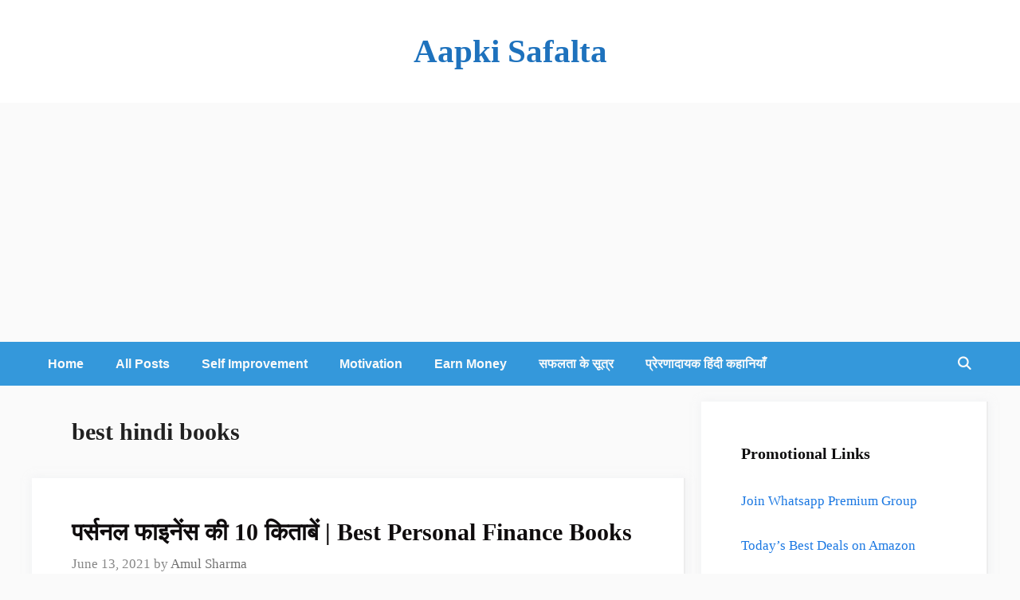

--- FILE ---
content_type: text/html; charset=utf-8
request_url: https://www.google.com/recaptcha/api2/aframe
body_size: 247
content:
<!DOCTYPE HTML><html><head><meta http-equiv="content-type" content="text/html; charset=UTF-8"></head><body><script nonce="70fe2EBUoTT3lr4-GpwrYw">/** Anti-fraud and anti-abuse applications only. See google.com/recaptcha */ try{var clients={'sodar':'https://pagead2.googlesyndication.com/pagead/sodar?'};window.addEventListener("message",function(a){try{if(a.source===window.parent){var b=JSON.parse(a.data);var c=clients[b['id']];if(c){var d=document.createElement('img');d.src=c+b['params']+'&rc='+(localStorage.getItem("rc::a")?sessionStorage.getItem("rc::b"):"");window.document.body.appendChild(d);sessionStorage.setItem("rc::e",parseInt(sessionStorage.getItem("rc::e")||0)+1);localStorage.setItem("rc::h",'1769023783169');}}}catch(b){}});window.parent.postMessage("_grecaptcha_ready", "*");}catch(b){}</script></body></html>